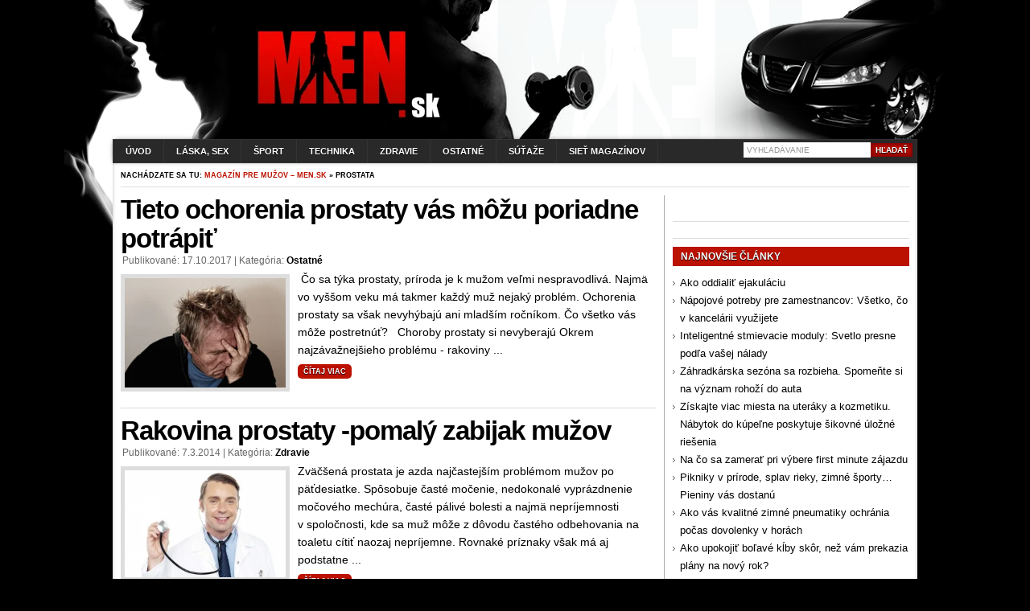

--- FILE ---
content_type: text/html; charset=UTF-8
request_url: https://men.sk/tag/prostata/
body_size: 6456
content:
<!DOCTYPE html PUBLIC "-//W3C//DTD XHTML 1.0 Transitional//EN" "http://www.w3.org/TR/xhtml1/DTD/xhtml1-transitional.dtd">
<html xmlns="http://www.w3.org/1999/xhtml" lang="sk-SK"><head><link rel="icon" href="https://men.sk/banner/menico.ico" type="image/x-icon"><link rel="alternate" type="application/rss+xml" title="Magazín pre mužov men.sk RSS Feed" href="https://men.sk/feed/"><link rel="alternate" type="application/atom+xml" title="Magazín pre mužov men.sk Atom Feed" href="https://men.sk/feed/atom/"><meta http-equiv="Content-Type" content="text/html; charset=UTF-8"><title>prostata | Magazín pre mužov - men.sk</title><link href="https://men.sk/wp-content/themes/stelar/style.css" rel="stylesheet" type="text/css"><!--[if IE]><link rel="stylesheet" type="text/css" href="https://men.sk/wp-content/themes/stelar/css/ie.css" /><![endif]--><link href="https://men.sk/wp-content/themes/stelar/css/dropmenu.css" rel="stylesheet" type="text/css"><link href="https://men.sk/wp-content/themes/stelar/css/comments.css" rel="stylesheet" type="text/css"><link href="https://men.sk/wp-content/themes/stelar/css/gallery.css" rel="stylesheet" type="text/css"><link href="https://men.sk/wp-content/themes/stelar/css/tabber.css" rel="stylesheet" type="text/css"><link rel="profile" href="https://gmpg.org/xfn/11"><link rel="pingback" href="https://men.sk/xmlrpc.php"><script type="text/javascript" src="https://men.sk/wp-content/themes/stelar/js/dropmenu.jquery.js"></script><script type="text/javascript" src="https://men.sk/wp-content/themes/stelar/js/dropmenu.js"></script><script type="text/javascript" src="https://men.sk/wp-content/themes/stelar/js/mootools.v1.11.js"></script><script type="text/javascript" src="https://men.sk/wp-content/themes/stelar/js/jd.gallery.v2.js"></script><script type="text/javascript" src="https://men.sk/wp-content/themes/stelar/js/jd.gallery.set.js"></script><script type="text/javascript" src="https://men.sk/wp-content/themes/stelar/js/jd.gallery.transitions.js"></script><script type="text/javascript" src="https://men.sk/wp-content/themes/stelar/js/tabber.js"></script><script type="text/javascript">
//<![CDATA[
document.write('<style type="text/css">.tabber{display:none;}<\/style>');
//]]>
</script><!-- All in One SEO Pack 3.1.1 by Michael Torbert of Semper Fi Web Designob_start_detected [-1,-1] --><link rel="canonical" href="https://men.sk/tag/prostata/"><!-- All in One SEO Pack --><link rel="dns-prefetch" href="//s.w.org"><link rel="alternate" type="application/rss+xml" title="KRSS kanál tagu Magazín pre mužov - men.sk » prostata" href="https://men.sk/tag/prostata/feed/"><script type="text/javascript">
			window._wpemojiSettings = {"baseUrl":"https:\/\/s.w.org\/images\/core\/emoji\/12.0.0-1\/72x72\/","ext":".png","svgUrl":"https:\/\/s.w.org\/images\/core\/emoji\/12.0.0-1\/svg\/","svgExt":".svg","source":{"concatemoji":"https:\/\/men.sk\/wp-includes\/js\/wp-emoji-release.min.js?ver=c9f55f9aa9e467f42301ab9d15761668"}};
			!function(e,a,t){var n,r,o,i=a.createElement("canvas"),p=i.getContext&&i.getContext("2d");function s(e,t){var a=String.fromCharCode;p.clearRect(0,0,i.width,i.height),p.fillText(a.apply(this,e),0,0);e=i.toDataURL();return p.clearRect(0,0,i.width,i.height),p.fillText(a.apply(this,t),0,0),e===i.toDataURL()}function c(e){var t=a.createElement("script");t.src=e,t.defer=t.type="text/javascript",a.getElementsByTagName("head")[0].appendChild(t)}for(o=Array("flag","emoji"),t.supports={everything:!0,everythingExceptFlag:!0},r=0;r<o.length;r++)t.supports[o[r]]=function(e){if(!p||!p.fillText)return!1;switch(p.textBaseline="top",p.font="600 32px Arial",e){case"flag":return s([55356,56826,55356,56819],[55356,56826,8203,55356,56819])?!1:!s([55356,57332,56128,56423,56128,56418,56128,56421,56128,56430,56128,56423,56128,56447],[55356,57332,8203,56128,56423,8203,56128,56418,8203,56128,56421,8203,56128,56430,8203,56128,56423,8203,56128,56447]);case"emoji":return!s([55357,56424,55356,57342,8205,55358,56605,8205,55357,56424,55356,57340],[55357,56424,55356,57342,8203,55358,56605,8203,55357,56424,55356,57340])}return!1}(o[r]),t.supports.everything=t.supports.everything&&t.supports[o[r]],"flag"!==o[r]&&(t.supports.everythingExceptFlag=t.supports.everythingExceptFlag&&t.supports[o[r]]);t.supports.everythingExceptFlag=t.supports.everythingExceptFlag&&!t.supports.flag,t.DOMReady=!1,t.readyCallback=function(){t.DOMReady=!0},t.supports.everything||(n=function(){t.readyCallback()},a.addEventListener?(a.addEventListener("DOMContentLoaded",n,!1),e.addEventListener("load",n,!1)):(e.attachEvent("onload",n),a.attachEvent("onreadystatechange",function(){"complete"===a.readyState&&t.readyCallback()})),(n=t.source||{}).concatemoji?c(n.concatemoji):n.wpemoji&&n.twemoji&&(c(n.twemoji),c(n.wpemoji)))}(window,document,window._wpemojiSettings);
		</script><style type="text/css">
img.wp-smiley,
img.emoji {
	display: inline !important;
	border: none !important;
	box-shadow: none !important;
	height: 1em !important;
	width: 1em !important;
	margin: 0 .07em !important;
	vertical-align: -0.1em !important;
	background: none !important;
	padding: 0 !important;
}
</style><link rel="stylesheet" id="wp-block-library-css" href="https://men.sk/wp-includes/css/dist/block-library/style.min.css?ver=c9f55f9aa9e467f42301ab9d15761668" type="text/css" media="all"><link rel="stylesheet" id="contact-form-7-css" href="https://men.sk/wp-content/plugins/contact-form-7/includes/css/styles.css?ver=5.1.3" type="text/css" media="all"><script>if (document.location.protocol != "https:") {document.location = document.URL.replace(/^http:/i, "https:");}</script><script type="text/javascript" src="https://men.sk/wp-includes/js/jquery/jquery.js?ver=1.12.4-wp"></script><script type="text/javascript" src="https://men.sk/wp-includes/js/jquery/jquery-migrate.min.js?ver=1.4.1"></script><link rel="https://api.w.org/" href="https://men.sk/wp-json/"><link rel="EditURI" type="application/rsd+xml" title="RSD" href="https://men.sk/xmlrpc.php?rsd"><link rel="wlwmanifest" type="application/wlwmanifest+xml" href="https://men.sk/wp-includes/wlwmanifest.xml"><meta property="og:title" content="Magazín pre mužov - men.sk"><meta property="og:type" content="blog"><meta property="og:url" content="https://men.sk"><meta property="og:image" content="https://men.sk/wp-content/plugins/facebook-likes-you/images/facebook.png"><meta property="og:site_name" content="Magazín pre mužov – men.sk"><style>
		img.fj-image:not([src]) {
		  visibility: hidden;
		}
	  </style></head><body data-rsssl="1" class="archive tag tag-prostata tag-225">

<div id="wrapper">
<div id="container">

<div id="header">
<div class="innerwrap">
<div id="siteinfo">
<a href="https://men.sk/" title="Magazín pre mužov – men.sk"><img src="https://k70vlq.5gcdn.net/ext/auto?src=https%3A%2F%2Fmen.sk%2Fbanner%2Flogomen.png&amp;sig=b960c12c7b03c662168d8fac063f63e093dde6dd5fded9fef24a5d75a1a30c40" alt="Magazín pre mužov – men.sk" class="fj-initialized"></a>
</div><!-- SITEINFO END -->
<div id="topbanner">
<img src="https://k70vlq.5gcdn.net/ext/auto?src=https%3A%2F%2Fmen.sk%2Fbanner%2Fnic.png&amp;sig=15a46c1d41750c7e2fb08a34905f32d60934e58ea69d0c37a0b465daeeb54c77" class="fj-initialized"></div><!-- TOPBANNER END -->
<div class="clearfix"></div>
</div><!-- INNERWRAP END -->
</div><!-- HEADER END -->

<div id="navigation">
<div class="innerwrap">
	<ul id="dropmenu" class="menu"><li id="home"><a href="https://men.sk/" title="Úvod">Úvod</a></li><li id="menu-item-18" class="menu-item menu-item-type-taxonomy menu-item-object-category menu-item-18"><a title="Láska, sex, vzťahy" href="https://men.sk/category/laska-sex-vztahy/">Láska, sex</a></li>
<li id="menu-item-21" class="menu-item menu-item-type-taxonomy menu-item-object-category menu-item-21"><a title="Šport" href="https://men.sk/category/sport/">Šport</a></li>
<li id="menu-item-19" class="menu-item menu-item-type-taxonomy menu-item-object-category menu-item-19"><a title="Technika" href="https://men.sk/category/technika/">Technika</a></li>
<li id="menu-item-22" class="menu-item menu-item-type-taxonomy menu-item-object-category menu-item-22"><a title="Zdravie" href="https://men.sk/category/zdravie/">Zdravie</a></li>
<li id="menu-item-20" class="menu-item menu-item-type-taxonomy menu-item-object-category menu-item-20"><a title="Ostatné" href="https://men.sk/category/ostatne/">Ostatné</a></li>
<li id="menu-item-129" class="menu-item menu-item-type-taxonomy menu-item-object-category menu-item-129"><a href="https://men.sk/category/sutaze/">Súťaže</a></li>
<li id="menu-item-735" class="menu-item menu-item-type-custom menu-item-object-custom menu-item-735"><a href="https://men.sk/siet-magazinov/">Sieť magazínov</a></li>
</ul><div id="topsearch">
<form method="get" id="searchform" action="https://men.sk/">
<input type="text" name="s" id="s" value="Vyhľadávanie" onfocus="if (this.value == 'Vyhľadávanie') {this.value = '';}" onblur="if (this.value == '') {this.value = 'Vyhľadávanie';}"><input type="submit" id="searchsubmit" value="Hľadať"></form>
</div><!-- TOPSEARCH END -->
<div class="clearfix"></div>
</div><!-- INNERWRAP END -->
</div><!-- NAVIGATION END -->


<div id="main">
<div class="innerwrap">
<div id="breadcrumbs">Nachádzate sa tu: <a href="https://men.sk" title="Magazín pre mužov – men.sk">Magazín pre mužov – men.sk</a> » prostata</div>

<div id="content">
<div id="contentinner">

<div id="post-entry">



<div class="post-meta" id="post-5682">
<div class="post-info">
<h2><a href="https://men.sk/tieto-ochorenia-prostaty-vas-mozu-poriadne-potrapit/" rel="bookmark" title="Tieto ochorenia prostaty vás môžu poriadne potrápiť">Tieto ochorenia prostaty vás môžu poriadne potrápiť</a></h2>
<div class="post-date">
Publikované: 17.10.2017 | Kategória: <a href="https://men.sk/category/ostatne/" title="Všetky články v kategórii Ostatné">Ostatné</a>   </div><!-- POST DATE END -->
</div><!-- POST INFO END -->


<div class="post-content">
<img width="200" height="136" src="https://k70vlq.5gcdn.net/ext/fit_200x136,auto?src=https%3A%2F%2Fmen.sk%2Fwp-content%2Fuploads%2F2017%2F10%2Fa.png&amp;sig=5887ae807c8986625af01fca2a272f8443cccd0d153a8e26be6e236e6cd24849" class="alignleft wp-post-image fj-initialized" alt="" srcset="https://k70vlq.5gcdn.net/ext/resize_602,auto?src=https%3A%2F%2Fmen.sk%2Fwp-content%2Fuploads%2F2017%2F10%2Fa.png&amp;sig=5887ae807c8986625af01fca2a272f8443cccd0d153a8e26be6e236e6cd24849 602w, https://k70vlq.5gcdn.net/ext/resize_300,auto?src=https%3A%2F%2Fmen.sk%2Fwp-content%2Fuploads%2F2017%2F10%2Fa-300x203.png&amp;sig=c87044f9991faad34e9b01803789ab0bb84b0d1a7d61286880088a70eb8b9699 300w" sizes="(max-width: 200px) 100vw, 200px"> Čo sa týka prostaty, príroda je k mužom veľmi nespravodlivá. Najmä vo vyššom veku má takmer každý muž nejaký problém. Ochorenia prostaty sa však nevyhýbajú ani mladším ročníkom. Čo všetko vás môže postretnúť?



 
Choroby prostaty si nevyberajú
Okrem najzávažnejšieho problému - rakoviny ...<div class="readmore"><a href="https://men.sk/tieto-ochorenia-prostaty-vas-mozu-poriadne-potrapit/" title="Tieto ochorenia prostaty vás môžu poriadne potrápiť">Čítaj viac</a></div>
<div class="clearfix"></div>
</div><!-- POST CONTENT END -->
<div class="clearfix"></div>
</div><!-- POST META 5682 END -->


<div class="post-meta" id="post-2396">
<div class="post-info">
<h2><a href="https://men.sk/rakovina-prostaty-pomaly-zabijak-muzov/" rel="bookmark" title="Rakovina prostaty -pomalý zabijak mužov">Rakovina prostaty -pomalý zabijak mužov</a></h2>
<div class="post-date">
Publikované: 7.3.2014 | Kategória: <a href="https://men.sk/category/zdravie/" title="Všetky články v kategórii Zdravie">Zdravie</a>   </div><!-- POST DATE END -->
</div><!-- POST INFO END -->


<div class="post-content">
<img width="200" height="133" src="https://k70vlq.5gcdn.net/ext/fit_200x133,auto?src=https%3A%2F%2Fmen.sk%2Fwp-content%2Fuploads%2F2014%2F03%2FID-100112809.jpg&amp;sig=b9599ba8bf2b82e804f8f2681dcfa7654b86ab8cfaf4dfc68d5730701e4994d2" class="alignleft wp-post-image fj-initialized" alt="" srcset="https://k70vlq.5gcdn.net/ext/resize_400,auto?src=https%3A%2F%2Fmen.sk%2Fwp-content%2Fuploads%2F2014%2F03%2FID-100112809.jpg&amp;sig=b9599ba8bf2b82e804f8f2681dcfa7654b86ab8cfaf4dfc68d5730701e4994d2 400w, https://k70vlq.5gcdn.net/ext/resize_300,auto?src=https%3A%2F%2Fmen.sk%2Fwp-content%2Fuploads%2F2014%2F03%2FID-100112809-300x199.jpg&amp;sig=719e5bc20dda0a406ebf5583a9794ffbeffd75650d877342672afe40807fe532 300w" sizes="(max-width: 200px) 100vw, 200px">Zväčšená prostata je azda najčastejším problémom mužov po päťdesiatke. Spôsobuje časté močenie, nedokonalé vyprázdnenie močového mechúra, časté pálivé bolesti a najmä nepríjemnosti v spoločnosti, kde sa muž môže z dôvodu častého odbehovania na toaletu cítiť naozaj nepríjemne. Rovnaké príznaky však má aj podstatne ...<div class="readmore"><a href="https://men.sk/rakovina-prostaty-pomaly-zabijak-muzov/" title="Rakovina prostaty -pomalý zabijak mužov">Čítaj viac</a></div>
<div class="clearfix"></div>
</div><!-- POST CONTENT END -->
<div class="clearfix"></div>
</div><!-- POST META 2396 END -->


<div class="post-meta" id="post-464">
<div class="post-info">
<h2><a href="https://men.sk/bojujeme-so-zvacsenou-prostatou/" rel="bookmark" title="Bojujeme so zväčšenou prostatou">Bojujeme so zväčšenou prostatou</a></h2>
<div class="post-date">
Publikované: 27.7.2012 | Kategória: <a href="https://men.sk/category/zdravie/" title="Všetky články v kategórii Zdravie">Zdravie</a>   </div><!-- POST DATE END -->
</div><!-- POST INFO END -->


<div class="post-content">
<img width="200" height="133" src="https://k70vlq.5gcdn.net/ext/fit_200x133,auto?src=https%3A%2F%2Fmen.sk%2Fwp-content%2Fuploads%2F2012%2F07%2FID-10028980.jpg&amp;sig=97c19da1765457a7c3a71cc08c82e60e37fe76e013354902744438216b70263d" class="alignleft wp-post-image fj-initialized" alt="" srcset="https://k70vlq.5gcdn.net/ext/resize_400,auto?src=https%3A%2F%2Fmen.sk%2Fwp-content%2Fuploads%2F2012%2F07%2FID-10028980.jpg&amp;sig=97c19da1765457a7c3a71cc08c82e60e37fe76e013354902744438216b70263d 400w, https://k70vlq.5gcdn.net/ext/resize_300,auto?src=https%3A%2F%2Fmen.sk%2Fwp-content%2Fuploads%2F2012%2F07%2FID-10028980-300x199.jpg&amp;sig=bca23b4d20f8f762c91ee25f176c2d3966c68f45c399ec232146acd9cc6c18b2 300w" sizes="(max-width: 200px) 100vw, 200px">

Prevencia je základom dlhodobého života. Tak ako ženy by mali po štyridsiatke absolvovať mamografické vyšetrenie, ktoré dokáže včas odhaliť rakovinu prsníka, by mali aj muži absolvovať návštevu u urológa. Ten skontroluje jednak semenníky, pretože čoraz častejším mužským ochorením je práve rakovina ...<div class="readmore"><a href="https://men.sk/bojujeme-so-zvacsenou-prostatou/" title="Bojujeme so zväčšenou prostatou">Čítaj viac</a></div>
<div class="clearfix"></div>
</div><!-- POST CONTENT END -->
<div class="clearfix"></div>
</div><!-- POST META 464 END -->



</div><!-- POST ENTRY END -->


<div id="post-navigator">
<div class="alignright"></div>
<div class="alignleft"></div>
<div class="clearfix"></div>
</div>


</div><!-- CONTENTINNER END -->
</div><!-- CONTENT END -->

<div id="sidebar">
<div id="sidebarinner">
<ul class="sidebar_list"><li id="text-2" class="widget widget_text">			<div class="textwidget"><div align="center">
<div align="center"><div class="fb-like-box" data-href="http://www.facebook.com/pages/Mensk-magazín-pre-mužov/314691205234130" data-width="290" data-height="290" data-show-faces="true" data-stream="false" data-header="false"></div></div>
<br></div>
		<li id="php_widget-3" class="widget php_widget"><div align="center">
</div></li>		<li id="recent-posts-2" class="widget widget_recent_entries">		<h6>Najnovšie články</h6>		<ul><li>
					<a href="https://men.sk/ako-oddialit-ejakulaciu/">Ako oddialiť ejakuláciu</a>
									</li>
											<li>
					<a href="https://men.sk/napojove-potreby-pre-zamestnancov-vsetko-co-v-kancelarii-vyuzijete/">Nápojové potreby pre zamestnancov: Všetko, čo v kancelárii využijete</a>
									</li>
											<li>
					<a href="https://men.sk/inteligentne-stmievacie-moduly-svetlo-presne-podla-vasej-nalady/">Inteligentné stmievacie moduly: Svetlo presne podľa vašej nálady</a>
									</li>
											<li>
					<a href="https://men.sk/zahradkarska-sezona-sa-rozbieha-spomente-si-na-vyznam-rohozi-do-auta/">Záhradkárska sezóna sa rozbieha. Spomeňte si na význam rohoží do auta</a>
									</li>
											<li>
					<a href="https://men.sk/ziskajte-viac-miesta-na-uteraky-a-kozmetiku-nabytok-do-kupelne-poskytuje-sikovne-ulozne-riesenia/">Získajte viac miesta na uteráky a kozmetiku. Nábytok do kúpeľne poskytuje šikovné úložné riešenia</a>
									</li>
											<li>
					<a href="https://men.sk/na-co-sa-zamerat-pri-vybere-first-minute-zajazdu/">Na čo sa zamerať pri výbere first minute zájazdu</a>
									</li>
											<li>
					<a href="https://men.sk/pikniky-v-prirode-splav-rieky-zimne-sporty-pieniny-vas-dostanu/">Pikniky v prírode, splav rieky, zimné športy… Pieniny vás dostanú</a>
									</li>
											<li>
					<a href="https://men.sk/ako-vas-kvalitne-zimne-pneumatiky-ochrania-pocas-dovolenky-v-horach/">Ako vás kvalitné zimné pneumatiky ochránia počas dovolenky v horách</a>
									</li>
											<li>
					<a href="https://men.sk/ako-upokojit-bolave-klby-skor-nez-vam-prekazia-plany-na-novy-rok/">Ako upokojiť boľavé kĺby skôr, než vám prekazia plány na nový rok?</a>
									</li>
											<li>
					<a href="https://men.sk/vek-ani-pohlavie-si-nevybera-ako-a-preco-bojovat-s-vysokym-krvnym-tlakom/">Vek ani pohlavie si nevyberá: Ako a prečo bojovať s vysokým krvným tlakom</a>
									</li>
					</ul></li><!-- SIDEBARLIST END -->
</div><!-- SIDEBARINNER END -->
</li></ul></div><!-- SIDEBAR END -->

<div class="clearfix"></div>
</div><!-- INNERWRAP END -->
</div><!-- MAIN END -->

<div id="footer">

<div align="center"><a href="https://men.sk/kontaktujte-nas/" title="Kontaktujte nás">Kontaktujte nás</a> </div><br><div id="footer-left">



<div id="devlink">Stelar WP Theme By <a href="http://www.thefitnesschronicles.com/206/full-body-workout-routine/" target="_blank">Full Body Workout</a></div><div id="credits">Thanks to <a href="http://www.thefitnesschronicles.com/322/squats/" target="_blank">Squat</a> | <a href="http://www.thefitnesschronicles.com/328/pull-ups/" target="_blank">Pull Up</a> | <a href="http://taylorlautnerworkoutroutine.org/" target="_blank">Taylor Lautner Workout Routine</a></div>
</div><!-- FOOTER LEFT END -->
<div id="footer-right">
Copyright © 2026. All Rights Reserved.
</div><!-- FOOTER RIGHT END -->
<div class="clearfix"></div>

	<div id="fb-root"></div>
	<script>(function(d, s, id) {
	var js, fjs = d.getElementsByTagName(s)[0];
	if (d.getElementById(id)) return;
	js = d.createElement(s); js.id = id;
	js.src = "//connect.facebook.net/sk_SK/all.js#xfbml=1&appId=165570960176857";
	fjs.parentNode.insertBefore(js, fjs);
	}(document, 'script', 'facebook-jssdk'));</script><script type="text/javascript">
/* <![CDATA[ */
var wpcf7 = {"apiSettings":{"root":"https:\/\/men.sk\/wp-json\/contact-form-7\/v1","namespace":"contact-form-7\/v1"}};
/* ]]> */
</script><script type="text/javascript" src="https://men.sk/wp-content/plugins/contact-form-7/includes/js/scripts.js?ver=5.1.3"></script><script type="text/javascript" src="https://men.sk/wp-includes/js/wp-embed.min.js?ver=c9f55f9aa9e467f42301ab9d15761668"></script></div><!-- FOOTER END -->

</div><!-- CONTAINER END -->
</div><!-- WRAPPER END -->

</div></body></html>
